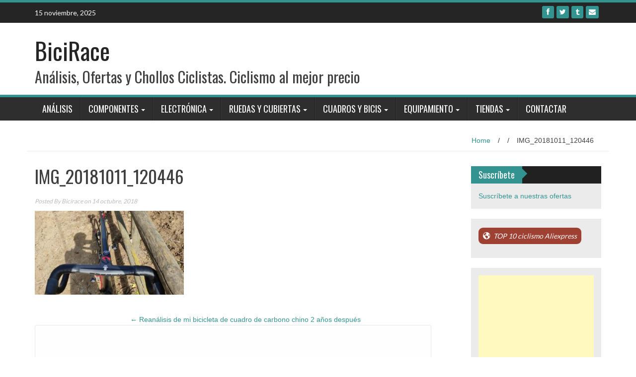

--- FILE ---
content_type: text/html; charset=utf-8
request_url: https://www.google.com/recaptcha/api2/aframe
body_size: 266
content:
<!DOCTYPE HTML><html><head><meta http-equiv="content-type" content="text/html; charset=UTF-8"></head><body><script nonce="cP7PeGqFh6o6me2ImUB4NQ">/** Anti-fraud and anti-abuse applications only. See google.com/recaptcha */ try{var clients={'sodar':'https://pagead2.googlesyndication.com/pagead/sodar?'};window.addEventListener("message",function(a){try{if(a.source===window.parent){var b=JSON.parse(a.data);var c=clients[b['id']];if(c){var d=document.createElement('img');d.src=c+b['params']+'&rc='+(localStorage.getItem("rc::a")?sessionStorage.getItem("rc::b"):"");window.document.body.appendChild(d);sessionStorage.setItem("rc::e",parseInt(sessionStorage.getItem("rc::e")||0)+1);localStorage.setItem("rc::h",'1763250489651');}}}catch(b){}});window.parent.postMessage("_grecaptcha_ready", "*");}catch(b){}</script></body></html>

--- FILE ---
content_type: text/plain
request_url: https://www.google-analytics.com/j/collect?v=1&_v=j102&a=870305486&t=pageview&_s=1&dl=https%3A%2F%2Fwww.bicirace.com%2Freanalisis-de-mi-bicicleta-de-cuadro-de-carbono-chino-2-anos-despues%2Fimg_20181011_120446%2F&ul=en-us%40posix&dt=IMG_20181011_120446%20%E2%80%94%20BiciRace&sr=1280x720&vp=1280x720&_u=IEBAAEABAAAAACAAI~&jid=2000790501&gjid=1983924837&cid=1793251003.1763250488&tid=UA-73707268-3&_gid=1045291524.1763250488&_r=1&_slc=1&z=1392985089
body_size: -450
content:
2,cG-L88ZWLKDKB

--- FILE ---
content_type: image/svg+xml
request_url: https://s.w.org/images/core/emoji/14.0.0/svg/1f526.svg
body_size: 369
content:
<svg xmlns="http://www.w3.org/2000/svg" viewBox="0 0 36 36"><path fill="#66757F" d="M23 17l1-1s1-1 2 0l2 2s1 1 0 2l-1 1-4-4z"/><path fill="#8899A6" d="M34.879 27.879c1.166 1.166 1.166 3.076 0 4.242l-2.758 2.758c-1.166 1.166-3.076 1.166-4.242 0L9.121 16.121c-1.167-1.166-1.167-3.076 0-4.242l2.758-2.758c1.167-1.167 3.076-1.167 4.242 0l18.758 18.758z"/><path fill="#66757F" d="M20.879 10.879c1.166 1.167 1.166 3.076 0 4.242l-5.758 5.758c-1.167 1.166-3.076 1.166-4.242 0L6 16s-1-1 0-2l8-8c1-1 2 0 2 0l4.879 4.879z"/><path fill="#8899A6" d="M7 17L17 7l2 2L9 19z"/><path d="M11.001 6c-.367 0-.72-.202-.896-.553l-2-4C7.858.953 8.059.353 8.553.105c.495-.248 1.095-.047 1.342.447l2 4c.247.494.047 1.095-.447 1.342-.144.072-.297.106-.447.106zm-6.002 6c-.15 0-.303-.034-.446-.106l-4-2c-.494-.247-.695-.847-.448-1.341.247-.494.847-.695 1.342-.447l4 2c.494.247.694.848.447 1.342-.175.35-.528.552-.895.552zM8 9c-.256 0-.512-.098-.707-.293l-4-4c-.391-.391-.391-1.023 0-1.414s1.023-.391 1.414 0l4 4c.391.391.391 1.023 0 1.414C8.512 8.902 8.256 9 8 9z" fill="#FFCC4D"/></svg>